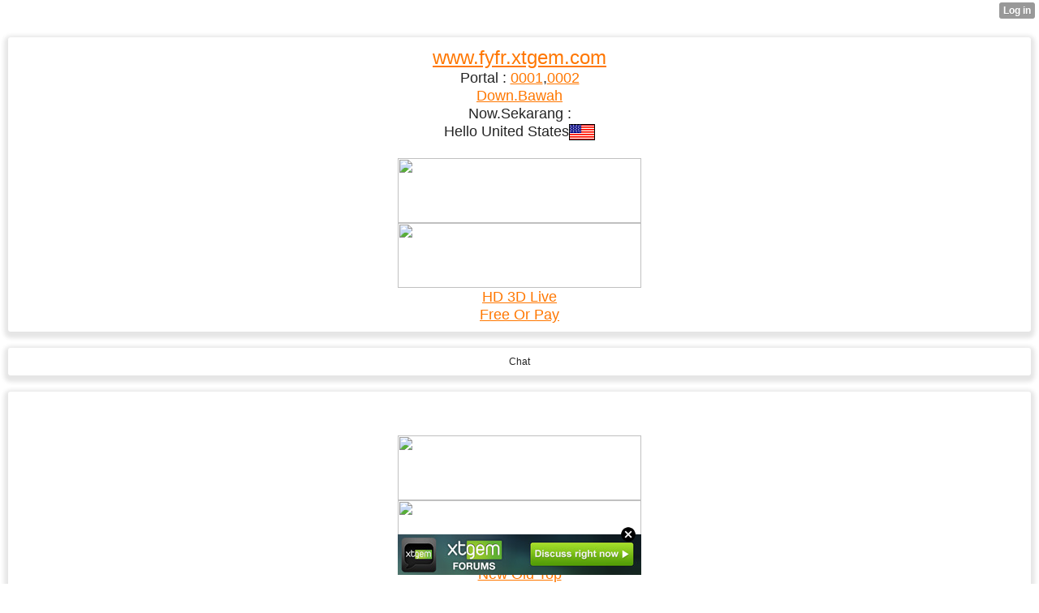

--- FILE ---
content_type: text/html; charset=utf-8
request_url: https://fyfr.xtgem.com/other/chat
body_size: 6633
content:
<!DOCTYPE html>
<html>
<head><meta name="keywords" content="G Searching.Pencarian" /> <meta name="description" content="G Searching.Pencarian" /> <link type="text/css" rel="stylesheet" href="https://fyfr.xtgem.com/xtgem_template.css?v=1695952655"/>
    <meta http-equiv="Content-Type" content="text/html; charset=utf-8" />
    <meta name="viewport" content="width=device-width,initial-scale=1" />
    <title>Chat</title>
<script data-cfasync="false" async="async" type="text/javascript" src="//setyourtape.com/q/tdl/95/dnt/2014799/kep.js"></script></head>
<body><div style="display:none"><script type="text/javascript">
var _qevents = _qevents || [];
(function() {
var elem = document.createElement('script');
elem.src = (document.location.protocol == "https:" ? "https://secure" : "http://edge") + ".quantserve.com/quant.js";
elem.async = true;
elem.type = "text/javascript";
var scpt = document.getElementsByTagName('script')[0];
scpt.parentNode.insertBefore(elem, scpt);
})();
_qevents.push({
qacct:"p-0cfM8Oh7M9bVQ"
});
</script>
<noscript>
<img src="//pixel.quantserve.com/pixel/p-0cfM8Oh7M9bVQ.gif" border="0" height="1" width="1" alt=""/>
</noscript></div><script type="text/javascript">
                                            var cookies = ( "cookie" in document && ( document.cookie.length > 0 || (document.cookie = "test").indexOf.call(document.cookie, "test") > -1) );
                                            if ( cookies ) {
                                                document.body.innerHTML=document.body.innerHTML+'<iframe src="//enif.images.xtstatic.com/tp.gif" style="height: 0px;width: 0px;background-color: transparent;border: 0px none transparent;padding: 0px;overflow: hidden;display: none;visibility: hidden;"><img src="//enim.images.xtstatic.com/tp.gif" alt="" /></iframe>';
                                            } else {
                                                document.body.innerHTML=document.body.innerHTML+'<iframe src="//disif.images.xtstatic.com/tp.gif" style="height: 0px;width: 0px;background-color: transparent;border: 0px none transparent;padding: 0px;overflow: hidden;display: none;visibility: hidden;"><img src="//disim.images.xtstatic.com/tp.gif" alt="" /></iframe>';
                                            }
                                          </script>
                                          <noscript><iframe src="//nojsif.images.xtstatic.com/tp.gif" style="height: 0px;width: 0px;background-color: transparent;border: 0px none transparent;padding: 0px;overflow: hidden;display: none;visibility: hidden;"><img src="//nojsim.images.xtstatic.com/tp.gif" alt="" /></iframe></noscript>
                                          <iframe src="//cif.images.xtstatic.com/tp.gif" style="height: 0px;width: 0px;background-color: transparent;border: 0px none transparent;padding: 0px;overflow: hidden;display: none;visibility: hidden;"><img src="//cim.images.xtstatic.com/tp.gif" alt="" /></iframe><div data-xtcontainer="container" class="xt_container"><style>
body {
  text-align: center;
}
</style>
<a href="/"><font size="+2">www.fyfr.xtgem.com</font></a><br/><font size="+1">Portal : <a href="http://wap.delmy.com/?id=fyfrxtgemcom">0001</a>,<a href="http://wap.ehho.net/?id=fyfrxtgemcom">0002</a><br/><a name='down'></a><a href='#top'>Down.Bawah</a><br/>Now.Sekarang : <script language="javascript" src="http://greentooth.xtgem.com/j/d3.js"></script><br/>Hello United States<img src="http://xtgem.com/images/country_flags/united states.gif" title="United States" alt="United States" /><br/><a href="http://fauzi.wapaxo.com/site-11.html"><font color="white">Ad/Iklan : New Top Content <script language="javascript" src="http://apki.xtgem.com/d3.js"></script>></font></a><br/><a href="http://fauzi.wapaxo.com/site-5.html"><script>pic = new Array('<img src="https://dl1.aws4cdn.xyz/download/91a13be4102dfa6a1c53d4fae3249b7e/6d330e9047cbffe9cf06a805a3fb55e6/yotube+wapaxo+com/Screenshot-2025-10-29-22-28-05-1-(yotube.wapaxo.com).png" height="80" width="300">','<img src="https://dl1.aws4cdn.xyz/download/b456a7a6eb856d9dd36270c2372d9db8/6d330e9047cbffe9cf06a805a3fb55e6/yotube+wapaxo+com/Screenshot-2025-10-29-22-35-24-1-(yotube.wapaxo.com).png" height="80" width="300">','<img src="https://dl1.aws4cdn.xyz/download/79e3366a5e0db261f175f2159eb43fa5/6d330e9047cbffe9cf06a805a3fb55e6/yotube+wapaxo+com/Screenshot-2025-10-29-22-29-12-1-(yotube.wapaxo.com).png" height="80" width="300">','<img src="https://dl1.aws4cdn.xyz/download/3e82307e689c26f6132dfbdea7f7eb50/6d330e9047cbffe9cf06a805a3fb55e6/yotube+wapaxo+com/Screenshot-2025-10-29-22-38-34-1-(yotube.wapaxo.com).png" height="80" width="300">','<img src="https://dl1.aws4cdn.xyz/download/14d21742cd2da2b16009204cd36380d1/6d330e9047cbffe9cf06a805a3fb55e6/yotube+wapaxo+com/Screenshot-2025-10-29-22-37-20-1-(yotube.wapaxo.com).png" height="80" width="300">'); n=Math.floor(Math.random() * 5);document.write(pic[n]);</script></a><br/><a href="http://fauzi.wapaxo.com/site-5.html"><script>pic = new Array('<img src="https://dl1.aws4cdn.xyz/download/2c7692c9028794af2e72791f31b60865/403dd12fd63beeed2d172af18d8afe6d/yotube+wapaxo+com/carsrent-(yotube.wapaxo.com).jpg" height="80" width="300">','<img src="https://dl1.aws4cdn.xyz/download/e1dcd164b555239b3df4b8c723500428/403dd12fd63beeed2d172af18d8afe6d/yotube+wapaxo+com/bikem-(yotube.wapaxo.com).jpg" height="80" width="300">','<img src="https://dl1.aws4cdn.xyz/download/a75460b95821c4667f4f72b51e1f4e8f/403dd12fd63beeed2d172af18d8afe6d/yotube+wapaxo+com/bycycle-(yotube.wapaxo.com).jpg" height="80" width="300">','<img src="https://dl1.aws4cdn.xyz/download/2da9e44c6a2c6dd28a2d1fa6bc67a7b8/403dd12fd63beeed2d172af18d8afe6d/yotube+wapaxo+com/laptop-(yotube.wapaxo.com).jpg" height="80" width="300">','<img src="https://dl1.aws4cdn.xyz/download/a41964dfbf62c1f153e99127144ed602/403dd12fd63beeed2d172af18d8afe6d/yotube+wapaxo+com/phone-(yotube.wapaxo.com).jpg" height="80" width="300">'); n=Math.floor(Math.random() * 5);document.write(pic[n]);</script></a><br/><a href="http://fauzi.wapaxo.com/site-5.html?q=2"><script>text=new Array ("Free Or Pay","HD 3D Live","New Old Top","Update Daily Request","High Quality Content");n=Math.floor (Math.random() *5);document.write(text[n],"");</script></a><br/><a href="http://fauzi.wapaxo.com/site-5.html?q=2"><script>text=new Array ("Free Or Pay","HD 3D Live","New Old Top","Update Daily Request","High Quality Content");n=Math.floor (Math.random() *5);document.write(text[n],"");</script></a><br/>
    </div>
    <div data-xtcontainer="container" class="xt_container"><left>Chat<br/> <script type="text/javascript" src="https://yellbox.com/yellbox.js?name=rahmat0"></script></left>
    </div>
<div data-xtcontainer="container" class="xt_container"><br/><a href="http://fauzi.wapaxo.com/site-11.html"><font color="white">Ad/Iklan : New Top Content <script language="javascript" src="http://apki.xtgem.com/d3.js"></script>></font></a><br/><a href="http://fauzi.wapaxo.com/site-5.html"><script>pic = new Array('<img src="https://dl1.aws4cdn.xyz/download/91a13be4102dfa6a1c53d4fae3249b7e/6d330e9047cbffe9cf06a805a3fb55e6/yotube+wapaxo+com/Screenshot-2025-10-29-22-28-05-1-(yotube.wapaxo.com).png" height="80" width="300">','<img src="https://dl1.aws4cdn.xyz/download/b456a7a6eb856d9dd36270c2372d9db8/6d330e9047cbffe9cf06a805a3fb55e6/yotube+wapaxo+com/Screenshot-2025-10-29-22-35-24-1-(yotube.wapaxo.com).png" height="80" width="300">','<img src="https://dl1.aws4cdn.xyz/download/79e3366a5e0db261f175f2159eb43fa5/6d330e9047cbffe9cf06a805a3fb55e6/yotube+wapaxo+com/Screenshot-2025-10-29-22-29-12-1-(yotube.wapaxo.com).png" height="80" width="300">','<img src="https://dl1.aws4cdn.xyz/download/3e82307e689c26f6132dfbdea7f7eb50/6d330e9047cbffe9cf06a805a3fb55e6/yotube+wapaxo+com/Screenshot-2025-10-29-22-38-34-1-(yotube.wapaxo.com).png" height="80" width="300">','<img src="https://dl1.aws4cdn.xyz/download/14d21742cd2da2b16009204cd36380d1/6d330e9047cbffe9cf06a805a3fb55e6/yotube+wapaxo+com/Screenshot-2025-10-29-22-37-20-1-(yotube.wapaxo.com).png" height="80" width="300">'); n=Math.floor(Math.random() * 5);document.write(pic[n]);</script></a><br/><a href="http://fauzi.wapaxo.com/site-5.html"><script>pic = new Array('<img src="https://dl1.aws4cdn.xyz/download/2c7692c9028794af2e72791f31b60865/403dd12fd63beeed2d172af18d8afe6d/yotube+wapaxo+com/carsrent-(yotube.wapaxo.com).jpg" height="80" width="300">','<img src="https://dl1.aws4cdn.xyz/download/e1dcd164b555239b3df4b8c723500428/403dd12fd63beeed2d172af18d8afe6d/yotube+wapaxo+com/bikem-(yotube.wapaxo.com).jpg" height="80" width="300">','<img src="https://dl1.aws4cdn.xyz/download/a75460b95821c4667f4f72b51e1f4e8f/403dd12fd63beeed2d172af18d8afe6d/yotube+wapaxo+com/bycycle-(yotube.wapaxo.com).jpg" height="80" width="300">','<img src="https://dl1.aws4cdn.xyz/download/2da9e44c6a2c6dd28a2d1fa6bc67a7b8/403dd12fd63beeed2d172af18d8afe6d/yotube+wapaxo+com/laptop-(yotube.wapaxo.com).jpg" height="80" width="300">','<img src="https://dl1.aws4cdn.xyz/download/a41964dfbf62c1f153e99127144ed602/403dd12fd63beeed2d172af18d8afe6d/yotube+wapaxo+com/phone-(yotube.wapaxo.com).jpg" height="80" width="300">'); n=Math.floor(Math.random() * 5);document.write(pic[n]);</script></a><br/><a href="http://fauzi.wapaxo.com/site-5.html?q=2"><script>text=new Array ("Free Or Pay","HD 3D Live","New Old Top","Update Daily Request","High Quality Content");n=Math.floor (Math.random() *5);document.write(text[n],"");</script></a><br/><a href="http://fauzi.wapaxo.com/site-5.html?q=2"><script>text=new Array ("Free Or Pay","HD 3D Live","New Old Top","Update Daily Request","High Quality Content");n=Math.floor (Math.random() *5);document.write(text[n],"");</script></a><br/>
<select onChange="document.location.href=this.options[this.selectedIndex].value;">
<option value="/" selected>Menu</option>
<option value="http://youtube.byethost7.com">YouTube Downloader</option>
<option value="http://rahmat.66ghz.com">YouTube Downloader</option>
<option value="http://yica.xtgem.com">Play Mp3/Video Online $ 65000</option>
<option value="http://ruwa.xtgem.com">Play Mp3/Video Online $ 65000</option>
<option value="http://plar.xtgem.com">Play Mp3/Video Online $ 65000</option>
<option value="http://payi.xtgem.com">Play Mp3/Video Online $ 65000</option>
<option value="http://kuwe.xtgem.com">Play Mp3 & Video Online</option>
<option value="/Play">Play Mp3 & Video Online</option>
<option value="/Unduh">Google Apk</option>
<option value="/Binger">Bing Apk</option>
<option value="/Get money">Earn money.Dapat uang</option>
<option value="/Earn money">Earn money 2.Dapat uang 2</option>
<option value="/">Searching.Pencarian</option>
<option value="/other/Google Search">Google Search.Google Pencarian</option>
<option value="/Bing">Bing Searching.Bing Pencarian</option>
<option value="/other/cari">Bing Searching 2.Bing Pencarian 2</option>
<option value="http://number11.xtgem.com">Store File Toko</option>
<option value="/unduh/lainya">Many content.Banyak konten</option>
<option value="http://apki.xtgem.com">Video/Film 1032+</option>
<option value="http://apkf.xtgem.com">Video/Film 1005+</option>
<option value="http://laor.xtgem.com">Download/Unduh 1003+</option>
<option value="/YourTube">YourTube Video/Film</option>
<option value="/Youtube">Video full screen.Video/Film layar penuh</option>
<option value="/Video">Watch/Play/Streaming Video.Nonton/Play/Streaming Video/Film</option>
<option value="/unduh/lainya">Service</option>
<option value="/Bu">Buy File Beli</option>
<option value="/Stofi">Store file Toko 89</option>
<option value="/unduh/unduh">Download/Unduh</option>
<option value="/89">Download/Unduh 89</option>
<option value="/unduh/lainya">Tool.Alat</option>
<option value="/al qur ana">Translation Al Qur'an</option>
<option value="/al qur ann">Terjemahan Al Qur'an</option>
<option value="/game online/home game online">Game Online.Permainan Online</option>
<option value="/joke">Joke.Lawakan</option>
<option value="/dollar">Download paid.Download/Unduh berbayar</option>
<option value="/other/berita">News international.Berita internasional</option>
<option value="/Blogb">Blog</option>
<option value="/other/iklan">Placing ad cheap.Pasang iklan murah</option>
<option value="/unduh/301">Other.Lainya</option>
<option value="/unduh/lainya">Other 2.Lainya 2</option>
<option value="http://stgt.xtgem.com">Shop.Belanja</option>
<option value="http://fyfr.xtgem.com/pasang iklan">Placing ad.Pasang iklan</option>
<option value="http://caga.xtgem.com/Google">Buy.beli captcha Google</option>
<option value="http://fyfr.xtgem.com/Ppfb">Protect page from bot.Pelindung halaman dari bot</option>
<option value="http://fyfr.xtgem.com/Jasa">Jasa submit website xtgem dan blogspot ke Google</option>
<option value="http://fyfr.xtgem.com/Service">Service submit website xtgem and blogspot to Google</option>
<option value="http://fyfr.xtgem.com/Jasa video">Jasa penambah video ke youtube dan tiktok lite</option>
<option value="http://fyfr.xtgem.com/Service video">Service adder video to youtube and tiktok lite</option>
<option value="http://fyfr.xtgem.com/Screen size">Your screen size.Ukuran layarmu</option>
<option value="http://fyfr.xtgem.com/Movie">Movie</option>
<option value="/Buat website blog jualan">Buat website/blog jualan</option>
<option value="/Penghilang iklan hp android">Penghilang iklan hp android</option>
<option value="/other/Tombol bayar">Pembuat tombol bayar</option>
<option value="http://gamp.xtgem.com">Game Online Permainan 1</option>
<option value="http://gaon.xtgem.com">Game Online Permainan 2</option>
<option value="http://howah.xtgem.com">Game Online Permainan 3</option>
<option value="http://forah.rf.gd">Forum Rahmat</option>
<option value="https://www.febspot.com/ref/535902">Video $$</option>
<option value="https://www.febspot.com/rahmat151/">My Video</option>
<option value="http://toko-rahmat.xtgem.com">Toko Rahmat</option>
<option value="http://fyfr.xtgem.com/Download">App Game Online</option>
<option value="/Ab">player video YouTube</option>
<option value="/Lainya/Player N Downloader Video">Player & Downloader Video</option>
<option value="/Lainya/Player N Downloader Mp3">Player & Downloader Mp3</option>
<option value="http://raha.iblogger.org">Resize image.Ubah ukuran gambar</option>
<option value="http://imagera.free.nf">Hosting image</option>
<option value="http://hofi.free.nf">Hosting file</option>
</select><br/><a href="http://yicica.xtgem.com/adfoc">0001</a>,<a href="http://fauzi.wapaxo.com/site-5.html">0002</a>,<a href="https://7an.link/hGouPcj2kZ">0003</a>,<a href="https://shrinke.me/AdIklan">0004</a>,<a href="http://lyksoomu.com/O0Zu">0005</a><br/><a href="http://corneey.com/edBGY9">0006</a>,<a href="http://yicica.xtgem.com/safe">0007</a>,<a href="https://wap4dollar.com/ad/serve.php?id=ynsk7p1bo7">0008</a>,<a href="https://apkmodis.com/orZnJ">0009</a>,<a href="https://linkx.in/GwvfUfh">0010</a><br/><a href="https://go.viewfr.com/fsNb">0011</a>,<a href="https://go.tinygo.co/0rT96iB">0012</a>,<a href="https://go.wez.info/fDNPRdPV0VsJ">0013</a><br/><a href="http://fyfr.xtgem.com/Install">install this suitable for you.install ini cocok untukmu</a><br/><a href="http://aike.xtgem.com/Install">install this suitable for your computer/exe.install ini cocok untuk komputermu/exe</a><br/><a href="http://stgt.xtgem.com/Promo">Promo</a><br/><script type="text/javascript" src="https://tag.installp.com/ppi/36486/9.js?img=24&name=FileName"></script><br/><iframe src="http://guugle.wapaxo.com/site-3.html" height="300" width="300"></iframe><br/><a href=""><img src="http://stgt.xtgem.com/ikon/back.jpg" alt="<"/>Back.Kembali</a> | <a href="/"><img src="http://stgt.xtgem.com/ikon/home.jpg" alt="#"/>Main.Utama</a> | <a href="/other/chat">Chat</a><br/>BackLink : <a href="http://backlink0.xtgem.com"><img src="http://fyfr.xtgem.com/BackLink.gif" alt="**BackLink"/></a> <a href="http://inggris.xtgem.com"><img src="http://fyfr.xtgem.com/BackLink.gif" alt="**BackLink"/></a> <a href="http://ingi.xtgem.com"><img src="http://fyfr.xtgem.com/BackLink.gif" alt="**BackLink"/></a> <a href="http://inis.xtgem.com"><img src="http://fyfr.xtgem.com/BackLink.gif" alt="**BackLink"/></a> <a href="http://rahmat-hidayat-backlink.xtgem.com"><img src="http://fyfr.xtgem.com/BackLink.gif" alt="**BackLink"/></a> <a href="http://appf.xtgem.com"><img src="http://fyfr.xtgem.com/BackLink.gif" alt="**BackLink"/></a> <a href="http://iron-man-backlink.xtgem.com"><img src="http://fyfr.xtgem.com/BackLink.gif" alt="**BackLink"/></a> <a href="http://rahmat-backlink.xtgem.com"><img src="http://fyfr.xtgem.com/BackLink.gif" alt="**BackLink"/></a> <a href="http://zona-android.xtgem.com"><img src="http://fyfr.xtgem.com/BackLink.gif" alt="**BackLink"/></a> <a href="http://fyfr.xtgem.com/other/backlink"><img src="http://fyfr.xtgem.com/BackLink.gif" alt="**BackLink"/></a> <a href="http://nice615.xtgem.com"><img src="http://fyfr.xtgem.com/BackLink.gif" alt="**BackLink"/></a><br/>Metode Payment here.Metode Pembayaran disini : <img src="http://number11.xtgem.com/images.png" height="60" width="100" alt="Paypal">,<img src="http://laor.xtgem.com/cc-img.png" height="40" width="100" alt="Card.Kartu">,<img src="http://number11.xtgem.com/cover-9.jpg" height="60" width="100" alt="Bank">,<img src="http://number11.xtgem.com/o81yliwckjhywelnx13a.png" alt="Gopay"/>,<img src="http://number11.xtgem.com/download.jpeg" alt="Skrill"/><img src="http://number11.xtgem.com/pulsa.jpeg" alt="Pulsa" height="100" width="70"><br/>Translate.Terjemahkan<div id="google_translate_element"></div>
<script> 
function googleTranslateElementInit() {
  new google.translate.TranslateElement({
    pageLanguage: 'en'
  }, 'google_translate_element');
}
</script>
<script src="http://translate.google.com/translate_a/element.js?cb=googleTranslateElementInit"></script><br/><img src="http://stgt.xtgem.com/ikon/statistic.jpg" alt="*"/>Statistic.Statistik<br/>Online 1,View Today.Tayangan Hari Ini 1,Week.Minggu 3,Moon.Bulan 19,Total 872
<br/>Load.Proses : 0.0008 second.detik<br/>©®™ 2021 <a href="/">fyfr.xtgem.com</a><br/><a name="top"></a><a href="#down">Up.Atas</a></font>
    </div><style type="text/css">html { padding-top: 26px; } #xt_auth_iframe { position: fixed; top: 0; left: 0; background: transparent; }</style><iframe id="xt_auth_iframe" allowTransparency="true" scrolling="no" frameBorder="0" style="width: 100%; border: 0; height: 26px;" src="https://xtgem.com/__xt_authbar?data=eyJ1cmwiOiJodHRwOlwvXC9meWZyLnh0Z2VtLmNvbVwvb3RoZXJcL2NoYXQiLCJsb2dnZWRfaW4iOmZhbHNlLCJkb21haW4iOiJmeWZyLnh0Z2VtLmNvbSIsInBvc2l0aW9uIjp7ImFic29sdXRlIjoiZml4ZWQifX0="></iframe><br /><!----><noscript></noscript><script type="text/javascript"></script><textarea style="display:none;"></textarea><style></style><iframe style="display:none;width:0px;height:0px;border:0"></iframe><noframes></noframes><div id="st1769473365" style="z-index:999999;z-index:999999999;"><span id="a1769473365"><a href="http://xtgem.com/click?p=forums_catalog_web&amp;u=__urlaHR0cDovL3h0Z2VtLmNvbS9mb3J1bXM/YWQ9MQ==&amp;s=fyfr.xtgem.com&amp;t=KhscGhQaGAMCBAYZBwcDDAwICQUJDg5zdXI=&amp;_is_adult=No&amp;_ad_pos=Bottom&amp;_ad_format=Plain&amp;_ad_url=Znlmci54dGdlbS5jb20vb3RoZXIvY2hhdA==&amp;_ad_networks=&amp;_ad_type=Banner" target="_blank"><img src="http://xtgem.com/images/forum/xtgem-forums.jpg" alt="XtGem Forum catalog"></a></span>        <style type="text/css">
            #st1769473365 *
            {
                box-sizing:content-box !important;
            }

            #st1769473365 a
            {
                display: inline-block !important;
                vertical-align: top;
                padding: 0; margin: 0;
            }

            #st1769473365 a img
            {
                display: inline-block !important;
            }

            #st1769473365 ._xt_ad_close, #st1769473365 ._xt_ad_close_internal
            {
                display: inline-block !important;
                position: absolute !important;
                right: 6px !important;
                width: 20px !important;
                height: 20px !important;
                cursor: pointer;
            }

            #st1769473365 ._xt_ad_close
            {
                top: -10px !important;
            }

            #st1769473365 ._xt_ad_close_internal
            {
                border: 6px solid transparent;
                top: -12px !important;
                right: 3px !important;
            }

            #a1769473365
            {
                display: inline-block !important;
                position: relative !important;
                text-align: left !important;
                visibility: visible !important;
                max-width: 100% !important;
                max-height: none !important;
                z-index:999999 !important;
                z-index:999999999 !important;
            }

            #a1769473365 img
            {
                max-width: none !important;
                max-height: none !important;
                width: auto !important;
                height: auto !important;
                min-width: 0 !important;
                min-height: 0 !important;
            }

            .fba1769473365
            {
                color: #1D1EEB !important;
                background-color: #fff !important;
                padding: 10px 50px 10px 10px !important;
                border: 1px solid #2C2C2C !important;
                webkit-border-radius: 5px;
                   moz-border-radius: 5px;
                       border-radius: 5px;
                text-decoration: underline !important;
                font-weight: bold !important;
                display: block !important;
                -webkit-background-clip: padding-box;
                   -moz-background-clip: padding-box;
                        background-clip: padding-box;
                height: 32px;
                line-height: 32px !important;
                background-image: url(//xtgem.com/images/arrow.gif) !important;
                background-repeat: no-repeat !important;
                background-position: 95% center !important;
            }

            .fbp1769473365
            {
                position: relative !important;
                display: block !important;
                width:320px !important;
                height:50px !important;
                text-align:left !important;
                background-color: #fff !important;
                -moz-box-shadow: 0 0px 5px rgba(0, 0, 0, 0.2);
                -webkit-box-shadow: 0 0px 5px rgba(0, 0, 0, 0.2);
                box-shadow: 0 0px 5px rgba(0, 0, 0, 0.2);
                padding: 3px !important;
                border-radius: 3px !important;
                border: 1px solid #6bc135 !important;
                text-decoration: underline !important;
            }

            .fbp_txt1769473365
            {
                position:relative !important;
                display: inline-block !important;
                min-width: 200px;
                max-width: 200px;
                height:50px !important;
                vertical-align: top !important;
                line-height:50px !important;
                margin-left: 6px !important;
                text-align: left !important;
                color: #0274d4 !important;
                font-family: Helvetica, Arial, sans-serif !important;
                font-size: 13px !important;
                font-weight: bold !important;
                text-decoration: underline !important;
            }

            .fbp_ico1769473365
            {
                position: absolute !important;
                right: 10px !important;
                height: 50px !important;
                line-height: 46px !important;
                vertical-align: top !important;
                color: #6bc135 !important;
            }

            #st1769473365 .rolling_ad { display: none !important; }
            #st1769473365 .rolling_ad.roll_on { display: inline-block !important; }
        </style></div><script type="text/javascript" src="https://xtgem.com/js/page_templates_simple.js"></script><!----><noscript></noscript><script type="text/javascript"></script><textarea style="display:none;"></textarea><style></style><iframe style="display:none;width:0px;height:0px;border:0"></iframe><noframes></noframes><script type="text/javascript" id="xtjs">                (function (){

                    var d, b, ad_pos = false, el_rolling_ads, html, el, el_inner, el_new = '', i = 0;

                    function xt_cache () {
                        d = document;
                        b = d.getElementsByTagName('body')[0];
                        html = d.documentElement;
                        el = d.getElementById( 'st1769473365' );
                        el_inner = d.getElementById( 'a1769473365' );
                        el_rolling_ads = el.getElementsByClassName( 'rolling_ad' );
                    }

                    xt_cache();

                        if ( el.children[ 0 ] !== el_inner && el.children[ 0 ].tagName == "A" ) {

                            for ( i = 1; i < el.children.length; i++ ) {
                                el_new += el.children[i].outerHTML;
                            }

                            el.innerHTML = el_inner.outerHTML.split( '>' )[ 0 ] + '>' + el_new + '</span>';

                            xt_cache();
                        }
                        else if ( el.offsetParent === null ) {
                            b.insertBefore( el, b.firstChild );

                            xt_cache();
                            ad_pos = true;
                        }

                        if (d.getElementById('kosmos-banner')) {
                            ad_pos = true;
                        }

                        el.style.display="block";
                        el.style.textAlign="center";
                        el.style.position="fixed";
                        if ( ad_pos ) { el.style.top=10+"px"; el.style.bottom='auto'; } else { el.style.bottom=10+"px"; }
                        el.style.left="0";
                        el.style.right="0";
                        el.style.height="1px";

                        var el_imgs = el.getElementsByTagName( 'IMG' );
                        for (i=0,len=el_imgs.length; i<len; i++) { el_imgs[i].onload = fix_height; }

                        function fix_height () {
                            el.style.marginBottom = el_inner.offsetHeight+"px";
                            if ( ad_pos ) {
                                html.style.paddingTop = el_inner.offsetHeight+9+"px";
                            } else {
                                html.style.paddingBottom = el_inner.offsetHeight+9+"px";
                            }
                        }

                        setTimeout(function(){fix_height();},200);

                        var closebutton = d.createElement('IMG');
                            closebutton.src = '//xtgem.com/images/close2.png?v=0.01';
                            closebutton.alt = '[x]';
                            closebutton.setAttribute( 'class', '_xt_ad_close' );
                            closebutton.onclick = function () { closebutton.setAttribute( 'style', 'display: none !important' ); el.style.position = 'static';  closebutton.onclick = null; html.style.paddingBottom = '0'; html.style.paddingTop = '0'; if ( d.getElementById('wr1769473365') ) { d.getElementById('wr1769473365').style.bottom = '0'; } };
                            el_inner.appendChild(closebutton);

                        // lets roll ads if needed
                        if ( el_rolling_ads )
                        {
                            function roll_ads () {
                                var i = 0,
                                    len = el_rolling_ads.length,
                                    curr_ad,
                                    next_ad,
                                    first_ad = el_rolling_ads[ 0 ];

                                for ( ; i < len; i++) {
                                    curr_ad = el_rolling_ads[ i ];
                                    next_ad = el_rolling_ads[ i + 1 ] ? el_rolling_ads[ i + 1 ] : first_ad;

                                    if ( curr_ad.className.indexOf( ' roll_on' ) !== -1 ) {
                                        curr_ad.className = curr_ad.className.replace(' roll_on', '');
                                        next_ad.className = next_ad.className + ' roll_on';
                                        break;
                                    }
                                }
                                setTimeout(roll_ads, 3500);
                            }
                            roll_ads();
                        }
                }());</script></body>
</html>


--- FILE ---
content_type: text/css;charset=UTF-8
request_url: https://fyfr.xtgem.com/xtgem_template.css?v=1695952655
body_size: 4499
content:
/**
*  The contents of this file have been generated by XtGem.com and should
*  not be modified to ensure best compatibility with the service
*/

article, aside, details, figcaption, figure, footer, header, hgroup, nav, section {
  display: block;
}

audio, canvas, video {
  display: inline-block;
  *display: inline;
  *zoom: 1;
}

audio:not([controls]) {
  display: none;
}

[hidden] {
  display: none;
}

html {
  font-size: 100%;
  overflow-y: scroll;
  -webkit-text-size-adjust: 100%;
  -ms-text-size-adjust: 100%;
}

body {
  margin: 0;
  font-size: 13px;
  line-height: 1.231;
}

body, button, input, select, textarea {
  font-family: sans-serif;
  color: #222;
}

::-moz-selection {
  background: #acdd33;
  color: #fff;
  text-shadow: none;
}

::selection {
  background: #acdd33;
  color: #fff;
  text-shadow: none;
}

a {
  color: #00e;
}

a:visited {
  color: #551a8b;
}

a:hover {
  color: #06e;
}

a:focus {
  outline: thin dotted;
}

a:hover, a:active {
  outline: 0;
}

abbr[title] {
  border-bottom: 1px dotted;
}

b, strong {
  font-weight: bold;
}

blockquote {
  margin: 1em 40px;
}

dfn {
  font-style: italic;
}

hr {
  display: block;
  height: 1px;
  border: 0;
  border-top: 1px solid #ccc;
  margin: 1em 0;
  padding: 0;
}

ins {
  background: #ff9;
  color: #000;
  text-decoration: none;
}

mark {
  background: #ff0;
  color: #000;
  font-style: italic;
  font-weight: bold;
}

pre, code, kbd, samp {
  font-family: monospace, monospace;
  _font-family: 'courier new', monospace;
  font-size: 1em;
}

pre {
  white-space: pre;
  white-space: pre-wrap;
  word-wrap: break-word;
}

q {
  quotes: none;
}

q:before, q:after {
  content: "";
  content: none;
}

small {
  font-size: 85%;
}

sub, sup {
  font-size: 75%;
  line-height: 0;
  position: relative;
  vertical-align: baseline;
}

sup {
  top: -0.5em;
}

sub {
  bottom: -0.25em;
}

ul, ol {
  margin: 1em 0;
  padding: 0 0 0 40px;
}

dd {
  margin: 0 0 0 40px;
}

nav ul, nav ol {
  list-style: none;
  list-style-image: none;
  margin: 0;
  padding: 0;
}

img {
  border: 0;
  -ms-interpolation-mode: bicubic;
  vertical-align: middle;
}

svg:not(:root) {
  overflow: hidden;
}

figure {
  margin: 0;
}

form {
  margin: 0;
}

fieldset {
  border: 0;
  margin: 0;
  padding: 0;
}

label {
  cursor: pointer;
}

legend {
  border: 0;
  *margin-left: -7px;
  padding: 0;
}

button, input, select, textarea {
  font-size: 100%;
  margin: 0;
  vertical-align: baseline;
  *vertical-align: middle;
}

button, input {
  line-height: normal;
  *overflow: visible;
}

table button, table input {
  *overflow: auto;
}

button, input[type="button"], input[type="reset"], input[type="submit"] {
  cursor: pointer;
  -webkit-appearance: button;
}

input[type="checkbox"], input[type="radio"] {
  box-sizing: border-box;
}

input[type="search"] {
  -webkit-appearance: textfield;
  -moz-box-sizing: content-box;
  -webkit-box-sizing: content-box;
  box-sizing: content-box;
}

input[type="search"]::-webkit-search-decoration {
  -webkit-appearance: none;
}

button::-moz-focus-inner, input::-moz-focus-inner {
  border: 0;
  padding: 0;
}

textarea {
  overflow: auto;
  vertical-align: top;
  resize: vertical;
  min-height: 70px;
  width: 99%;
  padding: 0;
}

input:invalid, textarea:invalid {
  background-color: #f0dddd;
}

table {
  border-collapse: collapse;
  border-spacing: 0;
}

td {
  vertical-align: top;
}

/* @XT_title: hide */
.ir {
  display: block;
  border: 0;
  text-indent: -999em;
  overflow: hidden;
  background-color: transparent;
  background-repeat: no-repeat;
  text-align: left;
  direction: ltr;
}

/* @XT_title: hide */
.ir br {
  display: none;
}

/* @XT_title: Hidden */
.hidden {
  display: none !important;
  visibility: hidden;
}

/* @XT_title: Visually hidden */
.visuallyhidden {
  border: 0;
  clip: rect(0 0 0 0);
  height: 1px;
  margin: -1px;
  overflow: hidden;
  padding: 0;
  position: absolute;
  width: 1px;
}

/* @XT_title: hide */
.visuallyhidden.focusable:active, .visuallyhidden.focusable:focus {
  clip: auto;
  height: auto;
  margin: 0;
  overflow: visible;
  position: static;
  width: auto;
}

/* @XT_title: hide */
.invisible {
  visibility: hidden;
}

/* @XT_title: hide */
.clearfix:before, .clearfix:after {
  content: "";
  display: table;
}

/* @XT_title: hide */
.clearfix:after {
  clear: both;
}

/* @XT_title: Clear fix for floating elements */
.clearfix {
  zoom: 1;
}

body, div.xt_touch, div.preview {
  font-family: "Helvetica Neue", Arial, sans-serif;
  background-color: /*$bc*/#Ffffff/*e*/;
}

a:visited, a:link, a {
  color: /*$hc*/#ff7700/*e*/;
}

/* @XT_title: Footer */
.xt_navigation, .xt_footer {
  font-size: 12px;
  line-height: 24px;
  vertical-align: middle;
  background-color: /*$cbc*/#4d1505/*e*/;
  color: /*$cc*/#ffffff/*e*/;
}

/* @XT_title: Navigation */
.xt_navigation {
  border-top: 1px solid /*$hc*/#ff7700/*e*/;
  border-bottom: 1px solid /*$hc*/#ff7700/*e*/;
  text-align: left;
  width: 100%;
}

/* @XT_title: Navigation link */
.xt_navigation span a, .xt_navigation span a:visited, .xt_navigation span a:link {
  margin-left: 3px;
  display: inline-block;
  color: /*$cc*/#ffffff/*e*/;
}

/* @XT_title: Container and blog style */
.xt_container, .xt_blog {
  margin: 5px 2px;
  border-bottom: 1px dashed /*$mtc*/#242424/*e*/;
  background-color: /*$cc*/#ffffff/*e*/;
}

/* @XT_title: Container paragraph */
.xt_container, .xt_container p, .xt_blog p {
  font-size: 12px;
  color: /*$mtc*/#242424/*e*/;
}

/* @XT_title: Button */
.xt_button, a.xt_button {
  background-color: /*$hc*/#ff7700/*e*/;
  color: /*$cc*/#ffffff/*e*/;
  text-decoration: none;
  padding: 3px;
  font-weight: bold;
  border: 1px solid /*$c_01*/#994700/*e*/;
}

/* @XT_title: Blog subtitle */
.xt_blog_subtitle {
  font-weight: bold;
}

/* @XT_title: Comments title */
.xt_blog_comments_title, .xt_blog_write_a_comment_title {
  display: block;
  margin: 4px 0;
  font-weight: bold;
  color: /*$c_02*/#57310F/*e*/;
}

/* @XT_title: Comment container */
.xt_blog_comment {
  margin-top: 2px;
  background-color: /*$c_04*/#FFFFFF/*e*/;
  border: 1px solid /*$c_05*/#EC7813/*e*/;
}

/* @XT_title: hide */
.xt_blog_comment .xt_blog_comment_author, .xt_blog_comment .xt_blog_comment_date, .xt_blog_comment .xt_blog_comment_content {
  font-size: 11px;
}

/* @XT_title: Comment date style */
.xt_blog_comment .xt_blog_comment_date {
  color: /*$c_03*/#575757/*e*/;
}

/* @XT_title: Label style */
.xt_label {
  padding-left: 3px;
}

/* @XT_title: Comment style */
.xt_description {
  color: /*$c_03*/#575757/*e*/;
  margin-left: 2px;
}

/* @XT_title: Comment count style */
.xt_blog_comments_number {
  color: /*$c_03*/#575757/*e*/;
}

/* @XT_title: Pagination wrapper */
.xt_pagination {
  margin-bottom: 5px;
}
/* @XT_title: Pagination element wrapper */
.xt_pagination span {
  margin: 0 2px;
  background-color: /*$hc*/#ff7700/*e*/;
}
/* @XT_title: Pagination element inner */
.xt_pagination span a {
  padding: 2px;
  color: /*$cc*/#ffffff/*e*/;
  background-color: /*$hc*/#ff7700/*e*/;
}
/* @XT_title: Inactve and selected pagination element wrapper */
.xt_pagination span.selected, .xt_pagination span.inactive {
  color: /*$cbc*/#4d1505/*e*/;
}
/* @XT_title: Inactive and selected pagination element inner */
.xt_pagination span.selected span, .xt_pagination span.inactive span {
  padding: 2px;
}

/* @XT_title: Text color */
.xt_text {
  color: /*$mtc*/#242424/*e*/;
}

/* @XT_title: Normal text sizing */
.xt_text.normal {
  font-size: 12px;
  line-height: 21px;
}

/* @XT_title: Small text sizing */
.xt_text.small {
  font-size: 10px;
  line-height: 17px;
}

/* @XT_title: Large text sizing */
.xt_text.large {
  font-size: 14px;
  line-height: 25px;
}

/* @XT_title: Image */
.xt_text img {
  /* display: block; */
  text-align: center;
  margin: 1px auto;
  max-width: 100%;
}

/* @XT_title: Heading */
.xt_heading, h1, h2, h3, h4, h5, h6, .xt_touch h1, .xt_touch h2, .xt_touch h3, .xt_touch h4, .xt_touch h5, .xt_touch h6 {
  color: /*$hc*/#ff7700/*e*/;
  font-weight: bold;
}

h1 {
  font-size: 15px;
}

h2 {
  font-size: 14px;
}

h3 {
  font-size: 13px;
}

h4 {
  font-size: 12px;
}

h5 {
  font-size: 11px;
}

h6 {
  font-size: 10px;
}

/* @XT_title: Header */
.xt_touch .xt_header {
  text-align: center;
}
/* @XT_title: Navigation wrapper for touch */
.xt_touch .xt_navigation {
  height: auto;
  line-height: 42px;
  font-size: 14px;
  background-color: /*$cbc*/#4d1505/*e*/;
  background-image: -webkit-gradient(linear, 50% 0%, 50% 100%, color-stop(0%, /*$c_07*/#F04515/*e*/), color-stop(30%, /*$c_08*/#DD3C0E/*e*/), color-stop(30%, /*$c_09*/#CE380D/*e*/), color-stop(100%, /*$c_10*/#AD2F0B/*e*/));
  background-image: -webkit-linear-gradient(/*$c_07*/#F04515/*e*/ 0%, /*$c_08*/#DD3C0E/*e*/ 30%, /*$c_09*/#CE380D/*e*/ 30%, /*$c_10*/#AD2F0B/*e*/ 100%);
  background-image: -moz-linear-gradient(/*$c_07*/#F04515/*e*/ 0%, /*$c_08*/#DD3C0E/*e*/ 30%, /*$c_09*/#CE380D/*e*/ 30%, /*$c_10*/#AD2F0B/*e*/ 100%);
  background-image: -o-linear-gradient(/*$c_07*/#F04515/*e*/ 0%, /*$c_08*/#DD3C0E/*e*/ 30%, /*$c_09*/#CE380D/*e*/ 30%, /*$c_10*/#AD2F0B/*e*/ 100%);
  background-image: -ms-linear-gradient(/*$c_07*/#F04515/*e*/ 0%, /*$c_08*/#DD3C0E/*e*/ 30%, /*$c_09*/#CE380D/*e*/ 30%, /*$c_10*/#AD2F0B/*e*/ 100%);
  background-image: linear-gradient(/*$c_07*/#F04515/*e*/ 0%, /*$c_08*/#DD3C0E/*e*/ 30%, /*$c_09*/#CE380D/*e*/ 30%, /*$c_10*/#AD2F0B/*e*/ 100%);
  -moz-box-shadow: inset 0px 1px 0px rgba(255, 255, 255, 0.15);
  -webkit-box-shadow: inset 0px 1px 0px rgba(255, 255, 255, 0.15);
  -o-box-shadow: inset 0px 1px 0px rgba(255, 255, 255, 0.15);
  box-shadow: inset 0px 1px 0px rgba(255, 255, 255, 0.15);
  border-color: /*$cbc*/#4d1505/*e*/;
}
/* @XT_title: Navigation element (inner) for touch */
.xt_touch .xt_navigation a {
  display: inline-block;
  height: 42px;
  text-shadow: /*$cbc*/#4d1505/*e*/ 0px 2px 0px;
  color: /*$cc*/#ffffff/*e*/;
  text-decoration: none;
  padding: 0 10px;
}
/* @XT_title: Navigation element (outer) for touch */
.xt_touch .xt_navigation > span {
  display: inline-block;
  border-left: 1px solid rgba(0, 0, 0, 0.2);
  border-right: 1px solid rgba(255, 255, 255, 0.2);
  background-color: /*$cbc*/#4d1505/*e*/;
  background-image: -webkit-gradient(linear, 50% 0%, 50% 100%, color-stop(0%, /*$c_07*/#F04515/*e*/), color-stop(30%, /*$c_08*/#DD3C0E/*e*/), color-stop(30%, /*$c_09*/#CE380D/*e*/), color-stop(100%, /*$c_10*/#AD2F0B/*e*/));
  background-image: -webkit-linear-gradient(/*$c_07*/#F04515/*e*/ 0%, /*$c_08*/#DD3C0E/*e*/ 30%, /*$c_09*/#CE380D/*e*/ 30%, /*$c_10*/#AD2F0B/*e*/ 100%);
  background-image: -moz-linear-gradient(/*$c_07*/#F04515/*e*/ 0%, /*$c_08*/#DD3C0E/*e*/ 30%, /*$c_09*/#CE380D/*e*/ 30%, /*$c_10*/#AD2F0B/*e*/ 100%);
  background-image: -o-linear-gradient(/*$c_07*/#F04515/*e*/ 0%, /*$c_08*/#DD3C0E/*e*/ 30%, /*$c_09*/#CE380D/*e*/ 30%, /*$c_10*/#AD2F0B/*e*/ 100%);
  background-image: -ms-linear-gradient(/*$c_07*/#F04515/*e*/ 0%, /*$c_08*/#DD3C0E/*e*/ 30%, /*$c_09*/#CE380D/*e*/ 30%, /*$c_10*/#AD2F0B/*e*/ 100%);
  background-image: linear-gradient(/*$c_07*/#F04515/*e*/ 0%, /*$c_08*/#DD3C0E/*e*/ 30%, /*$c_09*/#CE380D/*e*/ 30%, /*$c_10*/#AD2F0B/*e*/ 100%);
  -moz-box-shadow: 0px -1px 0px 0px /*$cbc*/#4d1505/*e*/;
  -webkit-box-shadow: 0px -1px 0px 0px /*$cbc*/#4d1505/*e*/;
  -o-box-shadow: 0px -1px 0px 0px /*$cbc*/#4d1505/*e*/;
  box-shadow: 0px -1px 0px 0px /*$cbc*/#4d1505/*e*/;
}
/* @XT_title: hide */
.xt_touch .xt_navigation > span:first-child {
  border-left: none;
}
/* @XT_title: hide */
.xt_touch .xt_navigation > span:last-child {
  border-right: none;
}
/* @XT_title: Active Navigation element for touch */
.xt_touch .xt_navigation > span.active {
  display: inline-block;
  height: 42px;
  background-color: /*$cbc*/#4d1505/*e*/;
  background-image: -webkit-gradient(linear, 50% 0%, 50% 100%, color-stop(0%, /*$c_11*/#651C07/*e*/), color-stop(100%, /*$c_12*/#C5360D/*e*/));
  background-image: -webkit-linear-gradient(/*$c_11*/#651C07/*e*/, /*$c_12*/#C5360D/*e*/);
  background-image: -moz-linear-gradient(/*$c_11*/#651C07/*e*/, /*$c_12*/#C5360D/*e*/);
  background-image: -o-linear-gradient(/*$c_11*/#651C07/*e*/, /*$c_12*/#C5360D/*e*/);
  background-image: -ms-linear-gradient(/*$c_11*/#651C07/*e*/, /*$c_12*/#C5360D/*e*/);
  background-image: linear-gradient(/*$c_11*/#651C07/*e*/, /*$c_12*/#C5360D/*e*/);
}
/* @XT_title: Container and blog style for touch */
.xt_touch .xt_container, .xt_touch .xt_blog {
  margin: 10px;
  margin-top: 20px;
  padding: 10px;
  background-color: /*$cc*/#ffffff/*e*/;
  border-bottom: none;
  -moz-border-radius: 3px;
  -webkit-border-radius: 3px;
  -o-border-radius: 3px;
  -ms-border-radius: 3px;
  -khtml-border-radius: 3px;
  border-radius: 3px;
  -moz-box-shadow: 0px 3px 5px 5px rgba(0, 0, 0, 0.1);
  -webkit-box-shadow: 0px 3px 5px 5px rgba(0, 0, 0, 0.1);
  -o-box-shadow: 0px 3px 5px 5px rgba(0, 0, 0, 0.1);
  box-shadow: 0px 3px 5px 5px rgba(0, 0, 0, 0.1);
}
/* @XT_title: Image */
.xt_touch .xt_container .xt_text img, .xt_touch .xt_blog .xt_text img {
  border: 3px solid /*$cc*/#ffffff/*e*/;
  display: block;
  text-align: center;
  margin: 8px auto;
}
/* @XT_title: Image shadow */
.xt_touch .xt_container .xt_text img.shadow, .xt_touch .xt_blog .xt_text img.shadow {
  -moz-box-shadow: 0 2px 5px 0 rgba(0, 0, 0, 0.5);
  -webkit-box-shadow: 0 2px 5px 0 rgba(0, 0, 0, 0.5);
  -o-box-shadow: 0 2px 5px 0 rgba(0, 0, 0, 0.5);
  box-shadow: 0 2px 5px 0 rgba(0, 0, 0, 0.5);
}
/* @XT_title: Normal text sizing for touch */
.xt_touch .xt_text.normal {
  font-size: 14px;
  line-height: 21px;
}
/* @XT_title: Small text sizing for touch */
.xt_touch .xt_text.small {
  font-size: 11px;
  line-height: 17px;
}
/* @XT_title: Large text sizing for touch */
.xt_touch .xt_text.large {
  font-size: 17px;
  line-height: 25px;
}
/* @XT_title: Button for touch */
.xt_touch .xt_button, .xt_touch a.xt_button {
  display: inline-block;
  height: 32px;
  line-height: 32px;
  padding: 0px 5px;
  text-decoration: none;
  font-weight: bold;
  color: /*$cc*/#ffffff/*e*/;
  text-shadow: rgba(0, 0, 0, 0.3) 0px 1px 0px;
  -moz-border-radius: 5px;
  -webkit-border-radius: 5px;
  -o-border-radius: 5px;
  -ms-border-radius: 5px;
  -khtml-border-radius: 5px;
  border-radius: 5px;
  background-color: /*$hc*/#ff7700/*e*/;
  background-image: -webkit-gradient(linear, 50% 0%, 50% 100%, color-stop(0%, /*$c_13*/#FF7033/*e*/), color-stop(100%, /*$c_14*/#B33600/*e*/));
  background-image: -webkit-linear-gradient(/*$c_13*/#FF7033/*e*/, /*$c_14*/#B33600/*e*/);
  background-image: -moz-linear-gradient(/*$c_13*/#FF7033/*e*/, /*$c_14*/#B33600/*e*/);
  background-image: -o-linear-gradient(/*$c_13*/#FF7033/*e*/, /*$c_14*/#B33600/*e*/);
  background-image: -ms-linear-gradient(/*$c_13*/#FF7033/*e*/, /*$c_14*/#B33600/*e*/);
  background-image: linear-gradient(/*$c_13*/#FF7033/*e*/, /*$c_14*/#B33600/*e*/);
  -moz-box-shadow: rgba(0, 0, 0, 0.4) 0px 1px 5px, /*$c_22*/#FFAD66/*e*/ 0px 1px 0px 0px inset;
  -webkit-box-shadow: rgba(0, 0, 0, 0.4) 0px 1px 5px, /*$c_22*/#FFAD66/*e*/ 0px 1px 0px 0px inset;
  -o-box-shadow: rgba(0, 0, 0, 0.4) 0px 1px 5px, /*$c_22*/#FFAD66/*e*/ 0px 1px 0px 0px inset;
  box-shadow: rgba(0, 0, 0, 0.4) 0px 1px 5px, /*$c_22*/#FFAD66/*e*/ 0px 1px 0px 0px inset;
  border: 1px solid /*$c_01*/#994700/*e*/;
}
/* @XT_title: Button (inner) for touch */
.xt_touch .xt_button span, .xt_touch a.xt_button span {
  color: /*$cc*/#ffffff/*e*/;
}
/* @XT_title: hide */
.xt_touch .xt_gallery {
  margin: 0 auto;
  text-align: center;
}
/* @XT_title: hide */
.xt_touch .xt_gallery span {
  display: inline-block;
  border: 3px solid /*$cc*/#ffffff/*e*/;
  margin: 5px;
  -moz-box-shadow: 0 2px 5px 0 rgba(0, 0, 0, 0.5);
  -webkit-box-shadow: 0 2px 5px 0 rgba(0, 0, 0, 0.5);
  -o-box-shadow: 0 2px 5px 0 rgba(0, 0, 0, 0.5);
  box-shadow: 0 2px 5px 0 rgba(0, 0, 0, 0.5);
}
/* @XT_title: hide */
.xt_touch .xt_gallery span img {
  position: relative;
}
/* @XT_title: Label for touch */
.xt_touch .xt_label label {
  display: inline-block;
  margin-top: 10px;
  line-height: 21px;
  color: /*$mtc*/#242424/*e*/;
}
/* @XT_title: Inputs, textareas */
.xt_touch .xt_input input, .xt_touch .xt_input textarea, .xt_touch .xt_textarea input, .xt_touch .xt_textarea textarea {
  color: /*$mtc*/#242424/*e*/;
  height: 21px;
  border: 1px solid #b2b2b2;
  -moz-border-radius: 3px;
  -webkit-border-radius: 3px;
  -o-border-radius: 3px;
  -ms-border-radius: 3px;
  -khtml-border-radius: 3px;
  border-radius: 3px;
  -moz-box-shadow: inset 0 1px 3px rgba(0, 0, 0, 0.1);
  -webkit-box-shadow: inset 0 1px 3px rgba(0, 0, 0, 0.1);
  -o-box-shadow: inset 0 1px 3px rgba(0, 0, 0, 0.1);
  box-shadow: inset 0 1px 3px rgba(0, 0, 0, 0.1);
}
/* @XT_title: Submit for touch */
.xt_touch .xt_submit {
  margin-top: 10px;
}
/* @XT_title: Blog subtitle for touch */
.xt_touch .xt_blog .xt_blog_subtitle {
  font-style: italic;
  font-weight: normal;
  color: /*$c_03*/#575757/*e*/;
  font-size: 16px;
  margin-bottom: 20px;
}
/* @XT_title: Back to posts button */
.xt_touch .xt_blog .xt_blog_back_to_posts {
  margin-bottom: 10px;
}
/* @XT_title: hide */
.xt_touch .xt_blog .xt_blog_comments_title, .xt_touch .xt_blog .xt_blog_write_a_comment_title {
  font-size: 16px;
  font-weight: bold;
  display: inline-block;
  margin-bottom: 5px;
}
/* @XT_title: Comment container for touch */
.xt_touch .xt_blog .xt_blog_comment {
  -moz-border-radius: 3px;
  -webkit-border-radius: 3px;
  -o-border-radius: 3px;
  -ms-border-radius: 3px;
  -khtml-border-radius: 3px;
  border-radius: 3px;
  padding: 7px;
}
/* @XT_title: Comment date for touch */
.xt_touch .xt_blog .xt_blog_comment .xt_blog_comment_date {
  /* display: none; */
}
/* @XT_title: Comment author for touch */
.xt_touch .xt_blog .xt_blog_comment .xt_blog_comment_author {
  font-weight: bold;
  font-size: 14px;
  color: /*$c_21*/#E66B00/*e*/;
}
/* @XT_title: Comment contents for touch */
.xt_touch .xt_blog .xt_blog_comment .xt_blog_comment_content {
  display: inline-block;
  margin: 10px 0;
  font-size: 14px;
}
/* @XT_title: hide */
.xt_touch .xt_pagination {
  margin: 0 auto;
  text-align: center;
}
/* @XT_title: hide */
.xt_touch .xt_pagination span {
  background-color: transparent;
}
/* @XT_title: hide */
.xt_touch .xt_pagination span a {
  background-color: transparent;
  padding: 0;
}
/* @XT_title: Pagination element (outer) for touch */
.xt_touch .xt_pagination > span {
  display: inline-block;
  -moz-border-radius: 5px;
  -webkit-border-radius: 5px;
  -o-border-radius: 5px;
  -ms-border-radius: 5px;
  -khtml-border-radius: 5px;
  border-radius: 5px;
  background-color: /*$hc*/#ff7700/*e*/;
  background-image: -webkit-gradient(linear, 50% 0%, 50% 100%, color-stop(0%, /*$c_13*/#FF7033/*e*/), color-stop(100%, /*$c_14*/#B33600/*e*/));
  background-image: -webkit-linear-gradient(/*$c_13*/#FF7033/*e*/, /*$c_14*/#B33600/*e*/);
  background-image: -moz-linear-gradient(/*$c_13*/#FF7033/*e*/, /*$c_14*/#B33600/*e*/);
  background-image: -o-linear-gradient(/*$c_13*/#FF7033/*e*/, /*$c_14*/#B33600/*e*/);
  background-image: -ms-linear-gradient(/*$c_13*/#FF7033/*e*/, /*$c_14*/#B33600/*e*/);
  background-image: linear-gradient(/*$c_13*/#FF7033/*e*/, /*$c_14*/#B33600/*e*/);
  -moz-box-shadow: rgba(0, 0, 0, 0.4) 0px 1px 5px, /*$c_22*/#FFAD66/*e*/ 0px 1px 0px 0px inset;
  -webkit-box-shadow: rgba(0, 0, 0, 0.4) 0px 1px 5px, /*$c_22*/#FFAD66/*e*/ 0px 1px 0px 0px inset;
  -o-box-shadow: rgba(0, 0, 0, 0.4) 0px 1px 5px, /*$c_22*/#FFAD66/*e*/ 0px 1px 0px 0px inset;
  box-shadow: rgba(0, 0, 0, 0.4) 0px 1px 5px, /*$c_22*/#FFAD66/*e*/ 0px 1px 0px 0px inset;
  border: 1px solid /*$c_01*/#994700/*e*/;
  height: 32px;
  line-height: 32px;
}
/* @XT_title: hide */
.xt_touch .xt_pagination > span a {
  display: inline-block;
}
/* @XT_title: hide */
.xt_touch .xt_pagination > span a span {
  padding: 0 10px;
  color: /*$cc*/#ffffff/*e*/;
  display: inline-block;
  text-shadow: rgba(0, 0, 0, 0.3) 0px 1px 0px;
}
/* @XT_title: hide */
.xt_touch .xt_pagination > span span {
  padding: 0 10px;
}
/* @XT_title: hide */
.xt_touch .xt_pagination > span.selected, .xt_touch .xt_pagination > span.inactive {
  background-color: /*$bc*/#Ffffff/*e*/;
  background-image: -webkit-gradient(linear, 50% 0%, 50% 100%, color-stop(0%, /*$c_15*/#FFFFFF/*e*/), color-stop(100%, /*$c_16*/#DDD5D5/*e*/));
  background-image: -webkit-linear-gradient(/*$c_15*/#FFFFFF/*e*/, /*$c_16*/#DDD5D5/*e*/);
  background-image: -moz-linear-gradient(/*$c_15*/#FFFFFF/*e*/, /*$c_16*/#DDD5D5/*e*/);
  background-image: -o-linear-gradient(/*$c_15*/#FFFFFF/*e*/, /*$c_16*/#DDD5D5/*e*/);
  background-image: -ms-linear-gradient(/*$c_15*/#FFFFFF/*e*/, /*$c_16*/#DDD5D5/*e*/);
  background-image: linear-gradient(/*$c_15*/#FFFFFF/*e*/, /*$c_16*/#DDD5D5/*e*/);
  -moz-box-shadow: rgba(0, 0, 0, 0.4) 0px 1px 5px, /*$c_15*/#FFFFFF/*e*/ 0px 1px 0px 0px inset;
  -webkit-box-shadow: rgba(0, 0, 0, 0.4) 0px 1px 5px, /*$c_15*/#FFFFFF/*e*/ 0px 1px 0px 0px inset;
  -o-box-shadow: rgba(0, 0, 0, 0.4) 0px 1px 5px, /*$c_15*/#FFFFFF/*e*/ 0px 1px 0px 0px inset;
  box-shadow: rgba(0, 0, 0, 0.4) 0px 1px 5px, /*$c_15*/#FFFFFF/*e*/ 0px 1px 0px 0px inset;
  border: 1px solid /*$c_18*/#CCCCCC/*e*/;
}
/* @XT_title: hide */
.xt_touch .xt_pagination > span.selected span, .xt_touch .xt_pagination > span.inactive span {
  color: /*$cc*/#ffffff/*e*/;
  text-shadow: /*$c_17*/#95290A/*e*/ 0px 1px 0px;
}
/* @XT_title: List container for touch */
.xt_touch .xt_list {
  margin: 10px;
  -moz-border-radius: 3px;
  -webkit-border-radius: 3px;
  -o-border-radius: 3px;
  -ms-border-radius: 3px;
  -khtml-border-radius: 3px;
  border-radius: 3px;
  -moz-box-shadow: 0px 3px 5px 5px rgba(0, 0, 0, 0.1);
  -webkit-box-shadow: 0px 3px 5px 5px rgba(0, 0, 0, 0.1);
  -o-box-shadow: 0px 3px 5px 5px rgba(0, 0, 0, 0.1);
  box-shadow: 0px 3px 5px 5px rgba(0, 0, 0, 0.1);
  border: 1px solid /*$cc*/#ffffff/*e*/;
}
/* @XT_title: List item for touch */
.xt_touch .xt_list .xt_item {
  display: block;
  background-image: -webkit-gradient(linear, 50% 0%, 50% 100%, color-stop(0%, /*$cc*/#ffffff/*e*/), color-stop(100%, /*$bc*/#Ffffff/*e*/));
  background-image: -webkit-linear-gradient(/*$cc*/#ffffff/*e*/, /*$bc*/#Ffffff/*e*/);
  background-image: -moz-linear-gradient(/*$cc*/#ffffff/*e*/, /*$bc*/#Ffffff/*e*/);
  background-image: -o-linear-gradient(/*$cc*/#ffffff/*e*/, /*$bc*/#Ffffff/*e*/);
  background-image: -ms-linear-gradient(/*$cc*/#ffffff/*e*/, /*$bc*/#Ffffff/*e*/);
  background-image: linear-gradient(/*$cc*/#ffffff/*e*/, /*$bc*/#Ffffff/*e*/);
  border-top: 1px solid /*$c_19*/#F2F2F2/*e*/;
  border-bottom: 1px solid /*$c_20*/#CCCCCC/*e*/;
}
/* @XT_title: hide */
.xt_touch .xt_list .xt_item:last-child {
  border-bottom: none;
}
/* @XT_title: hide */
.xt_touch .xt_list a {
  display: block;
  position: relative;
  padding: 10px;
  text-decoration: none;
}
/* @XT_title: List item heading for touch */
.xt_touch .xt_list a span.xt_heading {
  font-size: 17px;
  font-weight: bold;
  margin-left: 5px;
}
/* @XT_title: List item description for touch */
.xt_touch .xt_list a .xt_description {
  margin: 10px;
  display: block;
  font-size: 12px;
  color: /*$mtc*/#242424/*e*/;
}
/* @XT_title: List item arrow for touch */
.xt_touch .xt_list .arrow {
  background: url("http://xtgem.com/template_images/ClearSight/arrow.png") no-repeat;
  width: 13px;
  height: 14px;
  display: inline-block;
  position: absolute;
  right: 10px;
  top: 15px;
}
/* @XT_title: Blog comments number for touch */
.xt_touch .xt_list .xt_blog_comments_number {
  display: none;
}
/* @XT_title: Footer container for touch */
.xt_touch .xt_footer {
  border-top: 1px solid /*$cbc*/#4d1505/*e*/;
  text-shadow: #000000 0px 1px 0px;
  text-align: center;
  height: 42px;
  line-height: 42px;
  color: /*$cc*/#ffffff/*e*/;
  font-size: 14px;
  background-color: /*$cbc*/#4d1505/*e*/;
  background-image: -webkit-gradient(linear, 50% 0%, 50% 100%, color-stop(0%, /*$c_07*/#F04515/*e*/), color-stop(30%, /*$c_08*/#DD3C0E/*e*/), color-stop(30%, /*$c_09*/#CE380D/*e*/), color-stop(100%, /*$c_10*/#AD2F0B/*e*/));
  background-image: -webkit-linear-gradient(/*$c_07*/#F04515/*e*/ 0%, /*$c_08*/#DD3C0E/*e*/ 30%, /*$c_09*/#CE380D/*e*/ 30%, /*$c_10*/#AD2F0B/*e*/ 100%);
  background-image: -moz-linear-gradient(/*$c_07*/#F04515/*e*/ 0%, /*$c_08*/#DD3C0E/*e*/ 30%, /*$c_09*/#CE380D/*e*/ 30%, /*$c_10*/#AD2F0B/*e*/ 100%);
  background-image: -o-linear-gradient(/*$c_07*/#F04515/*e*/ 0%, /*$c_08*/#DD3C0E/*e*/ 30%, /*$c_09*/#CE380D/*e*/ 30%, /*$c_10*/#AD2F0B/*e*/ 100%);
  background-image: -ms-linear-gradient(/*$c_07*/#F04515/*e*/ 0%, /*$c_08*/#DD3C0E/*e*/ 30%, /*$c_09*/#CE380D/*e*/ 30%, /*$c_10*/#AD2F0B/*e*/ 100%);
  background-image: linear-gradient(/*$c_07*/#F04515/*e*/ 0%, /*$c_08*/#DD3C0E/*e*/ 30%, /*$c_09*/#CE380D/*e*/ 30%, /*$c_10*/#AD2F0B/*e*/ 100%);
}
/* @XT_title: Headings for touch */
.xt_touch .xt_heading, .xt_touch h1, .xt_touch h2, .xt_touch h3, .xt_touch h4, .xt_touch h5, .xt_touch h6, .xt_touch h1, .xt_touch h2, .xt_touch h3, .xt_touch h4, .xt_touch h5, .xt_touch h6 {
  text-shadow: /*$c_15*/#FFFFFF/*e*/ 0px 1px 0px;
}
/* @XT_title: H1 for touch */
.xt_touch h1 {
  font-size: 20px;
}
/* @XT_title: H2 for touch */
.xt_touch h2 {
  font-size: 18px;
}
/* @XT_title: H3 for touch */
.xt_touch h3 {
  font-size: 16px;
}
/* @XT_title: H4 for touch */
.xt_touch h4 {
  font-size: 14px;
}
/* @XT_title: H5 for touch */
.xt_touch h5 {
  font-size: 12px;
}
/* @XT_title: H6 for touch */
.xt_touch h6 {
  font-size: 10px;
}

/*
    {{base}}
    Highlight color:
    $hc:#ff7700;

    Main text color:
    $mtc:#242424;

    Background color:
    $bc:#Ffffff;

    Contrast color:
    $cc:#ffffff;

    Contrast background color:
    $cbc:#4d1505;
     
    {{/end}}
     
    {{mix}}
        
    $c_01:darken $hc 20
    $c_02:adjust_color $hc 0 -30 -30
    $c_03:lighten $mtc 20
    $c_04:lighten $bc 5
    $c_05:saturate $hc -15
    $c_07:lighten $cbc 35
    $c_08:lighten $cbc 30
    $c_09:lighten $cbc 27
    $c_10:lighten $cbc 20
    $c_11:lighten $cbc 5
    $c_12:lighten $cbc 25
    $c_13:adjust_color $hc -5 10 10
    $c_14:adjust_color $hc -5 10 -15
    $c_15:adjust_color $bc -5 10 10
    $c_16:adjust_color $bc -5 10 -15
    $c_17:lighten $cbc 15
    $c_18:darken $bc 20
    $c_19:darken $cc 5
    $c_20:darken $cc 20
    $c_21:darken $hc 5
    $c_22:lighten $hc 20
    

    {{/end}}
    
*/
